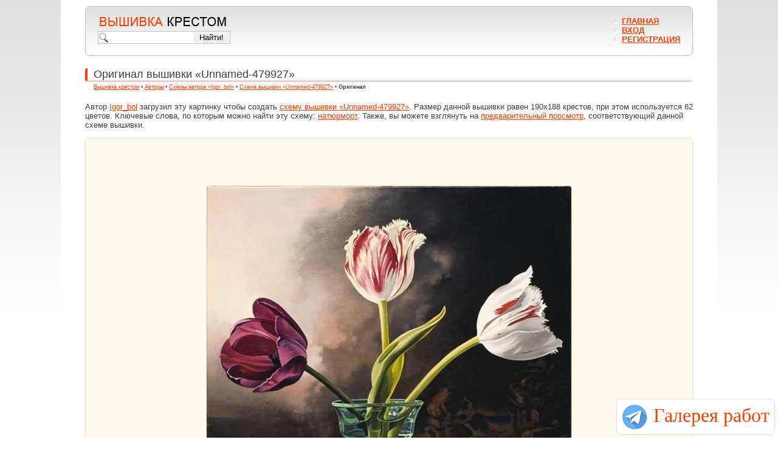

--- FILE ---
content_type: text/html; charset=utf-8
request_url: https://xrest.ru/original/Unnamed-479927/
body_size: 1544
content:
<!DOCTYPE html>
<html>
  <head>
    <meta charset="utf-8" />
    <title>Оригинал - Схема вышивки &laquo;Unnamed-479927&raquo; - Автор «Igor_bol» - Авторы - Вышивка крестом</title>
    <meta name="keywords" content="оригинал, схема вышивки, вышивка крестом" />
    <meta name="description" content="Оригинальное изображение для вышивки &laquo;Unnamed-479927&raquo; от автора Igor_bol: 190 x 188 крестов, 62 цветов." /> 
    <link rel="canonical" href="https://xrest.ru/original/Unnamed-479927/" />
    <link type="text/css" rel="stylesheet" href="/3rdparty-v4/colorbox/example1/colorbox.css" />
    <link type="text/css" rel="stylesheet" href="/styles-v4/common.css" />
    <script type="text/javascript" src="/3rdparty-v4/jquery/jquery-3.3.1.min.js"></script>
    <script type="text/javascript" src="/3rdparty-v4/colorbox/jquery.colorbox-min.js"></script>
    <script type="text/javascript" src="/scripts-v4/chromatic.js"></script>
    <script type="text/javascript" src="/scripts-v4/common.js"></script>
    <script type="text/javascript">
      $(function() {
        $(".colorbox").colorbox();
      });
    </script>
  </head>
  <body>
    <div id="page">
      <script type="text/javascript" src="/scripts-v4/floater.js"></script>
<div id="header">
  <form id="header-logo" action="/search/" method="get">
    <a href="/"><img src="/images-v4/logo.png" width="214" height="26" alt="Вышивка крестом" /></a>
    <div>
      <input type="text" name="words" value="" />
      <input type="submit" value="Найти!" /> 
    </div>
  </form>
  <div id="header-ad">
    <script type="text/javascript"><!--
      chromatic.header();
    //--></script>
  </div>
  <ul id="header-menu">
    <li><a href="/">Главная</a></li>
      <li><a href="/login/">Вход</a></li>
      <li><a href="/register/">Регистрация</a></li>
  </ul>
</div>
      <h1>Оригинал вышивки &laquo;Unnamed-479927&raquo;</h1>
      <div id="speedbar">
        <a href="/">Вышивка крестом</a> •
        <a href="/community/top/1/">Авторы</a> •
        <a href="/public/Igor_bol-30614/1/">Схемы автора «Igor_bol»</a> •
        <a href="/overview/Unnamed-479927/">Схема вышивки &laquo;Unnamed-479927&raquo;</a> •
        <strong>Оригинал</strong>
      </div>
      <p>
        Автор <a href="/public/Igor_bol-30614/1/">Igor_bol</a> загрузил эту картинку чтобы создать
        <a href="/overview/Unnamed-479927/">схему вышивки &laquo;Unnamed-479927&raquo;</a>.
        Размер данной вышивки равен 190x188 крестов, при этом используется 62 цветов.
          Ключевые слова, по которым можно найти эту схему:
            <a href="/tag/%D0%BD%D0%B0%D1%82%D1%8E%D1%80%D0%BC%D0%BE%D1%80%D1%82/1/">натюрморт</a>.
        Также, вы можете взглянуть на <a href="/preview/Unnamed-479927/">предварительный просмотр</a>, соответствующий данной схеме вышивки.
      </p>
      <div id="picture">
        <script type="text/javascript"><!--
          chromatic.pictureTop();
        //--></script>
        <br />
        <a class="colorbox" href="/schemes/00/07/52/b7/img479927-1.jpg"><img src="/schemes/00/07/52/b7/img479927-1.jpg" width="600" height="595" alt=", натюрморт" title="Оригинал схемы вышивки &laquo;Unnamed-479927&raquo;" /></a>
        <br />
        <script type="text/javascript"><!--
          chromatic.pictureBottom();
        //--></script>
      </div>
      ﻿<div id="footer">
  <p id="footer-info">
    © 2008-2018 «<strong>Вышивка крестом</strong>». Все права защищены.<br />
    E-mail для связи: <a href="mailto:webmaster@xrest.ru">webmaster@xrest.ru</a>
  </p>
  <div id="footer-ad">
    <script type="text/javascript"><!--
      chromatic.footer();
    //--></script>
  </div>
</div>
    </div>
    <script type="text/javascript"><!--
      common.onload();
    //--></script>
  </body>
</html>


--- FILE ---
content_type: application/javascript; charset=utf-8
request_url: https://xrest.ru/scripts-v4/floater.js
body_size: 454
content:
/* floater.js */




"use strict";




$(function() {
  floater.ready();
});




var floater = (function($) {
  return {
    ready: function() {
      $("<a>", {
        text: "Галерея работ",
        href: "https://t.me/crosti_ru",
        target: "_blank"
      }).css({
        "display": "block",
        "position": "fixed",
        "background": "#ffffff no-repeat 5px center url(/images-v4/icon_telegram.png)",
        "border": "1px solid #e0e0e0",
        "border-radius": "7px",
        "bottom": 0,
        "right": 0,
        "margin": "0 5px 5px 0",
        "padding": "8px 8px 12px 60px",
        "text-decoration": "none",
        "font-size": "32px",
        "font-family": "Tahoma"
      }).appendTo($("body"));
    }
  }
}(jQuery));


--- FILE ---
content_type: application/javascript; charset=utf-8
request_url: https://xrest.ru/scripts-v4/common.js
body_size: 945
content:
/* common.js */




"use strict";




var common = (function() {
  function googleAnalytics() {
    (function(i,s,o,g,r,a,m){i['GoogleAnalyticsObject']=r;i[r]=i[r]||function(){
    (i[r].q=i[r].q||[]).push(arguments)},i[r].l=1*new Date();a=s.createElement(o),
    m=s.getElementsByTagName(o)[0];a.async=1;a.src=g;m.parentNode.insertBefore(a,m)
    })(window,document,'script','//www.google-analytics.com/analytics.js','ga');
    ga('create', 'UA-776764-7', 'auto');
    ga('send', 'pageview');
  }


  function liveInternet() {
    var li = new Image();
    li.src = "https://counter.yadro.ru/hit?t38.13;r" +
      escape(document.referrer) +
      ((typeof(screen) == "undefined") ? "" : ";s" + screen.width + "*" +
      screen.height + "*" +
      (screen.colorDepth ? screen.colorDepth : screen.pixelDepth)) +
      ";u" + escape(document.URL) + ";" + Math.random();
  }


  function yandexMetrika() {
    (function (d, w, c) {
      (w[c] = w[c] || []).push(function() {
        try {
          w.yaCounter42032499 = new Ya.Metrika({
            id:42032499,
            clickmap:true,
            trackLinks:true,
            accurateTrackBounce:true
          });
        } catch(e) {
        }
      });
      var n = d.getElementsByTagName("script")[0],
        s = d.createElement("script"),
        f = function () { n.parentNode.insertBefore(s, n); };
      s.type = "text/javascript";
      s.async = true;
      s.src = "https://mc.yandex.ru/metrika/watch.js";
      if (w.opera == "[object Opera]") {
        d.addEventListener("DOMContentLoaded", f, false);
      } else {
        f();
      }
    })(document, window, "yandex_metrika_callbacks");
  }


  return {
    onload: function() {
      googleAnalytics();
      yandexMetrika();
      liveInternet();
    },


    piece: function(url, name) {
      window.open(url, "XREST_" + name, "width=680, height=740, resizable=1");
    }
  }
}());
